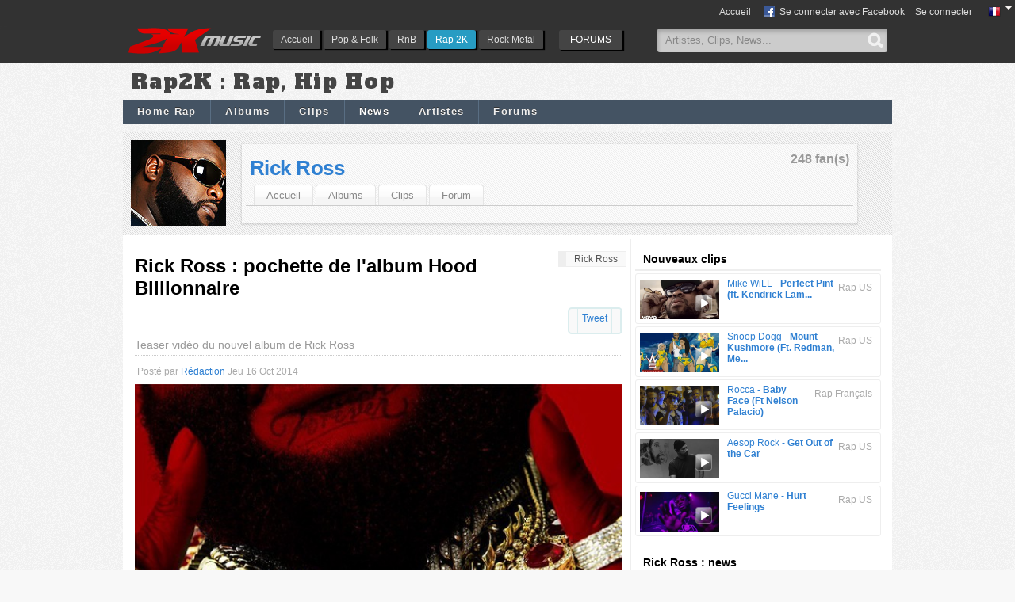

--- FILE ---
content_type: text/html; charset=utf-8
request_url: http://www.2kmusic.com/fr/rapus/news/rick-ross-pochette-de-l-album-hood-billionnaire/577233
body_size: 9241
content:
<!DOCTYPE html><html lang="fr" xmlns:og="http://ogp.me/ns#" xmlns:fb="http://ogp.me/ns/fb"><head><title>Rick Ross : pochette de l&#039;album Hood Billionnaire | 2KMUSIC.COM</title><meta property="og:image" content="http://medias.2kmusic.com/uploads/2014/10/16/img-1413449439-ff57271632110344a02b17bb715e460b.jpg"><meta name="twitter:image" content="http://medias.2kmusic.com/uploads/2014/10/16/img-1413449439-ff57271632110344a02b17bb715e460b.jpg"><meta property="og:title" content="Rick Ross : pochette de l&#039;album Hood Billionnaire"><meta property="og:type" content="article"><meta property="og:url" content="http://www.2kmusic.com/fr/rapus/news/rick-ross-pochette-de-l-album-hood-billionnaire/577233"><meta property="og:description" content="Rick Ross vient de dévoiler les pochettes standard et deluxe de son nouvel album “Hood Billionnaire”.   Le rappeur sortira l’opus le 24..."><meta name="description" content="Rick Ross vient de dévoiler les pochettes standard et deluxe de son nouvel album “Hood Billionnaire”.   Le rappeur sortira l’opus le 24..."><meta name="twitter:card" content="summary"><meta name="twitter:url" content="http://www.2kmusic.com/fr/rapus/news/rick-ross-pochette-de-l-album-hood-billionnaire/577233"><meta name="twitter:title" content="Rick Ross : pochette de l&#039;album Hood Billionnaire"><meta name="twitter:description" content="Rick Ross vient de dévoiler les pochettes standard et deluxe de son nouvel album “Hood Billionnaire”.   Le rappeur sortira l’opus le 24..."><meta name="twitter:site" content="@2kmusic"><meta charset="utf-8"><meta property="og:site_name" content="2KMUSIC.COM"><meta property="fb:admins" content="672517627"><meta property="fb:app_id" content="259157980779670"><!--[if IE]><meta http-equiv="imagetoolbar" content="no" /><![endif]--><meta name="language" content="fr"><meta http-equiv="content-language" content="fr"><link rel="shortcut icon" href="https://www.2kmusic.com/favicon-v2.ico"><link rel="stylesheet" type="text/css" href="https://medias.2kmusic.com/public/jscripts/jqueryui/ui/css/smoothness/jquery-ui-1.7.2.custom.css?2_1_f-1451134919"><link rel="stylesheet" type="text/css" href="https://medias.2kmusic.com/public/style/global.css?2_1_f-1467187701"><link rel="stylesheet" type="text/css" href="https://medias.2kmusic.com/public/jscripts/thickbox/thickbox.css?2_1_f-1451134919"><link href='https://fonts.googleapis.com/css?family=Alfa+Slab+One' rel='stylesheet' type='text/css'><link href='https://medias.2kmusic.com/public/style/v2/section.css?2_1_f-1451134919' rel='stylesheet' type='text/css'><link href='https://medias.2kmusic.com/public/style/rap/section.css?2_1_f-1451134919' rel='stylesheet' type='text/css'><!--[if lt IE 7]><link href='https://medias.2kmusic.com/public/style/default/ie6.css?2_1_f-1451134919' rel='stylesheet' type='text/css'><![endif]--><link rel="alternate" type="application/rss+xml" href="http://www.2kmusic.com/fr/rap/news/rss" title="Actu Rap"><link rel="alternate" type="application/rss+xml" href="http://www.2kmusic.com/fr/artiste/rickross/news/rss" title="Actu Rick Ross"><script type="text/javascript" src="https://ajax.googleapis.com/ajax/libs/jquery/1.7.2/jquery.min.js"></script><script src="//ajax.googleapis.com/ajax/libs/jqueryui/1.7.2/jquery-ui.min.js"></script><script type='text/javascript'>$j = jQuery;var beastVars={locale:'fr',site_url:'https://www.2kmusic.com',site_name:'2Kmusic.com',genre:'rap',module:'articles',user_type:'Guest',in_blogs:false,is_mobile:false,is_front_page:false,fb_page:'https://www.facebook.com/2K-Music-488791951243261/',myhash:'3164200067f6ca7deeA228c219be15dd773385fd6f1869367a8eb4f84ddb6b70260c641dfd6',domain:'2kmusic.com',utmz:'TMA-utmz'};</script><script type="text/javascript" src='https://medias.2kmusic.com/public/jscripts/thickbox/thickbox.js?2_1_f-1451134919'></script><link rel="canonical" href="http://www.2kmusic.com/fr/rapus/news/rick-ross-pochette-de-l-album-hood-billionnaire/577233"></head><body><!-- (status:1) ad_site_rap_headers (def:ad_site_music_headers) -->
<div id="tb-top-logo-bar"><div id="logo-bar-in" class="container-width"><a class="ga-track" data-category="Various" data-action="TopLog" data-label="rap" href="https://www.2kmusic.com/fr" id="logo"><img alt="2KMusic : Découvrir de la musique" src='https://www.2kmusic.com/public/style/spacer.gif' /></a><div id="nav"><ul id='headtabs'>
<li class='inactive tb-page-131 item-index'><a href='http://www.2kmusic.com/fr' class='first' >Accueil</a></li>

<li class='inactive tb-page-132 item-index'><a href='http://www.2kmusic.com/fr/pop'>Pop &amp; Folk</a></li>

<li class='inactive tb-page-133 item-index'><a href='http://www.2kmusic.com/fr/rnb'>RnB</a></li>

<li class='active tb-page-134 item-index'><a href='http://www.2kmusic.com/fr/rap'>Rap 2K</a></li>

<li class='inactive tb-page-135 item-index'><a href='http://www.2kmusic.com/fr/rock'>Rock Metal</a></li>
</ul>
</div><ul class="top-forums-menu"><li><a class="ga-track" data-category="Menus" data-action="FORUMS" data-label="FORUMS" href="http://www.2kmusic.com/fr/forum"><span class="open">FORUMS</span></a><li></ul><div class="top-search"><form action="http://www.2kmusic.com/fr/search" method="get"><input id="tb-search-field" autocomplete="off" value="Artistes, Clips, News..." default="Artistes, News, Clips..." type="text" class="tb-search-field" name='q' size="25" maxlength="80"><button class="tb-top-gobutton" type="submit"></button></form></div></div></div><script type="text/javascript" src="https://www.2kmusic.com/ads.js?v=1"></script>

<script>
(function(i,s,o,g,r,a,m){i['GoogleAnalyticsObject']=r;i[r]=i[r]||function(){
(i[r].q=i[r].q||[]).push(arguments)},i[r].l=1*new Date();a=s.createElement(o),
m=s.getElementsByTagName(o)[0];a.async=1;a.src=g;m.parentNode.insertBefore(a,m)
})(window,document,'script','//www.google-analytics.com/analytics.js','ga');

ga('create', 'UA-182641-7',{ 
	'siteSpeedSampleRate': 60
});
ga('require', 'displayfeatures');
ga('set', 'dimension1', beastVars.genre);
ga('set', 'dimension2', beastVars.user_type);
ga('set', 'dimension3', beastVars.locale);
ga('set', 'dimension4', (window.canRunAds === undefined) ? 'on' : 'off' );
ga('send', 'pageview');
</script>




<div class="hmads_1x1 hide">
    <script type="text/javascript">
        var adlSite='2kmusic.com';
        var adlZone='habillage';
        var adlKv='';
        var adlPro=window.location.protocol=='https:'?'https:':'http:';
        //document.write('<'+'sc'+'ript type="text/javascript" src="'+adlPro+'//js.himediads.com/js?lang=fr&s='+adlSite+'&z='+adlZone+'&d='+Math.floor(Math.random()*10000000000)+'"><\/'+'sc'+'ript>');
    </script>
    <script type="text/javascript">if (typeof getAdLinkAdTag=='function') getAdLinkAdTag( '1x1' );</script>
</div>

<noscript><div>Afin que le site fonctionne tel qu'il a été conçu, vous devez autoriser le Javascript dans votre navigateur.</div></noscript>

<div id="tb-header-navigation">
    <div class="tb-header-navigation-main">
    		        	<div class="languages-box right">
            <a href="javascript:void(0);" class="toggle" onclick="$j(this).next('.togglebox').toggle();"><img src="https://www.2kmusic.com/public/style/flags/fr.png" width="16" height="16" alt="fr" /><span class="down-arrow"></span></a>
            <ul class="languages-list togglebox">
		    		    	<li><img src="https://www.2kmusic.com/public/style/flags/fr.png" width="16" height="16" alt="fr" /> <a href="https://www.2kmusic.com/fr">Français</a></li>
		    		    	<li><img src="https://www.2kmusic.com/public/style/flags/en.png" width="16" height="16" alt="en" /> <a href="https://www.2kmusic.com/en">Anglais</a></li>
		    		    </ul>
	    </div>
	    
	    		    <ul class="connect-bar right">
	    	<li><a href="https://www.2kmusic.com/fr">Accueil</a></li>	                                        <li><a href="http://www.2kmusic.com/fr/connect/login/facebook" class="facebook-small center-pp"><span class="tb-icn-facebook"></span>&nbsp;Se connecter avec Facebook</a></li>
	            <li><a href="http://www.2kmusic.com/fr/connect/login" class="connect">Se connecter</a></li>
                	        	    	</ul>
    	    </div>
</div>


<!--[if lt IE 8]>
<div style="filter: alpha(opacity=90);background:red;padding:5px 0;font-size:15px;color:#fff;top:45px;left:0;position:fixed;z-index:101;width:100%" class="container-width">
Votre navigateur est trop ancien et n'est plus compatible avec ce site. Veuillez mettre &agrave; jour votre navigateur
 <a href="http://www.google.com/chrome" target="_blank">Google Chrome</a>, <a href="http://www.mozilla-europe.org" target="_blank">Firefox 11</a>, <a href="http://microsoft.com/Internet-Explorer-9" target="_blank">IE 9</a>
</div>
<![endif]-->
<div id="container" class="container-width"><h1 class="tb-genre-title ga-track js-target" data-url="http://www.2kmusic.com/fr/rap" data-category="Various" data-action="HeaderGenre" data-label="Rap2K : Rap, Hip Hop">Rap2K : Rap, Hip Hop</h1><div class="tb-module-navigation nav-top" data-genre="rap"><ul>
<li class='inactive tb-page-108 item-index'><a href='http://www.2kmusic.com/fr/rap' class='first' >Home Rap</a></li>

<li class='inactive tb-page-100 item-products'><a href='http://www.2kmusic.com/fr/rap-albums'>Albums</a></li>

<li class='inactive tb-page-101 item-videos'><a href='http://www.2kmusic.com/fr/rap/videos'>Clips</a></li>

<li class='active tb-page-99 item-articles'><a href='http://www.2kmusic.com/fr/rap/news' class='active' >News</a></li>

<li class='inactive tb-page-98 item-fiches'><a href='http://www.2kmusic.com/fr/rap/artistes'>Artistes</a></li>

<li class='inactive tb-page-103 item-forum'><a href='http://www.2kmusic.com/fr/forum/128/rap'>Forums</a></li>
</ul>
</div><div class="top-banner-wrapper"><!-- (status:1) ad_site_rap_banner (def:ad_site_music_banner) --><div class="js-ad-unit" data-adunit="2Kmusic-970x90" data-dimensions="970x90,728x90" data-dfp-refresh="1"></div></div><!-- tb-module-navigation here --><div class="tb-fm-wrapper"><div class="tb-fm-img-wrapper"><a href="http://www.2kmusic.com/fr/artiste/rickross"><img src='http://medias.2kmusic.com/uploads/site/images/fiche-12151240178071.jpg' width='150' height='150' alt="Rick Ross" /></a></div><div class="tb-fm-content-wrapper"><div class="tb-favs-infos"><span class="appendix">248 fan(s)</span></div><div class="tb-fm-title"><a href="http://www.2kmusic.com/fr/artiste/rickross" class="ga-track" data-category="Various" data-action="HeaderFiche" data-label="Rick Ross">Rick Ross</a> <div 
		class="fb-like"
		data-layout="button_count" 
		data-show-faces="false" 
		data-href="http://www.2kmusic.com/fr/artiste/rickross" 
		data-width="90" 
		data-action="like"></div></div><div class="tb-fm-links-wrapper"><ul><li class='first '><a href='http://www.2kmusic.com/fr/artiste/rickross'>Accueil</a></li>
<li class=''><a href='http://www.2kmusic.com/fr/artiste/rickross/products'>Albums</a></li>
<li class=''><a href='http://www.2kmusic.com/fr/artiste/rickross/videos'>Clips</a></li>
<li class=''><a href='http://www.2kmusic.com/fr/artiste/rickross/forum'>Forum</a></li>
</ul>
</div></div></div>
<style>
#dm_publisher_container{background:#000}
</style><div id="content"><div id="main"><div id="main-in"><ul class="tb-nav-bcr right"><li itemscope itemtype="http://data-vocabulary.org/Breadcrumb"><a href="http://www.2kmusic.com/fr/artiste/rickross" itemprop="url"><span itemprop="title">Rick Ross</span></a></li></ul><div class="tb-item-area" itemscope itemtype="http://schema.org/Article"><!-- Article --><h1 itemprop="name">Rick Ross : pochette de l&#039;album Hood Billionnaire</h1><ul class="share-links radius clear" style="float:right"><li><g:plusone size="medium"></g:plusone></li><li><a href="https://twitter.com/share" class="twitter-share-button"
	      data-url="http://www.2kmusic.com/fr/rapus/news/rick-ross-pochette-de-l-album-hood-billionnaire/577233"
	      data-via="2kmusic"
	      data-text="Rick Ross : pochette de l&amp;#039;album Hood Billionnaire"
	      
	      data-count="horizontal">Tweet</a></li><li><div class="fb-share-button" data-href="http://www.2kmusic.com/fr/rapus/news/rick-ross-pochette-de-l-album-hood-billionnaire/577233" data-type="button_count"></div></li></ul><h2 class="tb-story-desc clear" itemprop="description">Teaser vidéo du nouvel album de Rick Ross</h2><meta itemprop="interactionCount" content="UserComments:1"><div class="tb-subtitle"><ul><li>Posté par <a href="http://blog.2kmusic.com/" class="userlink link-gender-f">Rédaction</a>&nbsp;<time itemprop="datePublished" datetime="2014-10-16 08:28:00">Jeu 16 Oct 2014</time></li><li><div id="fb-btn-read" class="fb-btns"><span class="read fb-read-btn btn" title="Lu" style="display:none"><span class="tb-icn-facebook"></span>&nbsp;Lu</span><span class="unread fb-unread-btn btn" title="Non lu" style="display:none"><span class="tb-icn-facebook"></span>&nbsp;Non lu</span><span class="enable btn" style="display:none" title="Partager ce que vous lisez avec vos amis"><span class="tb-icn-facebook"></span>&nbsp;Activer la lecture sociale</span><span class="disable btn" style="display:none" title="Ne pas partager ma lecture">Désactiver la lecture sociale</span></div></li></ul></div><div class="tb-story-pinnedimg clear"><img src="http://medias.2kmusic.com/uploads/2014/10/16/img-1413449439-ff57271632110344a02b17bb715e460b.jpg" alt="Rick Ross : pochette de l&#039;album Hood Billionnaire" /></div><meta itemprop="image" content="http://medias.2kmusic.com/uploads/2014/10/16/img-1413449439-ff57271632110344a02b17bb715e460b.jpg"><div class="tb-story-post tb-cpe-post"><div itemprop="articleBody"><p dir="ltr"><span><strong>Rick Ross</strong> vient de d&eacute;voiler les pochettes standard et deluxe de son nouvel album &ldquo;<strong>Hood Billionnaire</strong>&rdquo;.</span></p>
<p><!-- pagebreak --></p>
<p>&nbsp;</p>
<p dir="ltr"><span>Le rappeur sortira l&rsquo;opus le 24 novembre prochain. Il est pr&eacute;c&eacute;d&eacute; par les singles &ldquo;<strong>Elvis Presley Blvd&rdquo;</strong> feat <strong>Project Pat</strong>, produit par <strong>DJ Toomp</strong> et <strong>&ldquo;Keep Doing That (Rich Chick)</strong>&rdquo; en featuring avec <strong>R Kelly</strong>, qui sera d&eacute;voil&eacute; prochainement.</span></p>
<p>&nbsp;</p>
<p dir="ltr"><span>Rozay a &eacute;galement publi&eacute; un teaser de ce nouvel opus :</span></p>
<div class="tb-embed" style="width:100%;height:300px;padding:0!important;margin:0 auto;overflow:hidden" id="tma-player-wrapper-Lnxfg2uEHPA" data-type="tma-video" data-site="2kmusic" data-width="500" data-height="300" data-host="youtube" data-id="Lnxfg2uEHPA" data-mode="embed"	data-file="https://www.youtube.com/watch?v=Lnxfg2uEHPA"	data-vxml="">
				    	<iframe width="500" height="300" src="https://www.youtube.com/embed/Lnxfg2uEHPA" frameborder="0" allowfullscreen></iframe>
						</div></div><!-- (status:1) ad_site_rap_inread (def:ad_site_music_inread) --><h3 class="tb-title">Photos</h3><div class="tb-photos-w radius"><ul><li><a href="http://medias.2kmusic.com/uploads/2014/10/16/img-1413449438-7c7b6ac967ed522703acf6e07d79d328.png" title="" class="thickbox" rel="article-photos"><img src='http://medias.2kmusic.com/uploads/2014/10/16/img-1413449438-7c7b6ac967ed522703acf6e07d79d328_thumb.png' width='120' height='120' /></a></li><li><a href="http://medias.2kmusic.com/uploads/2014/10/16/img-1413449439-ff57271632110344a02b17bb715e460b.jpg" title="" class="thickbox" rel="article-photos"><img src='http://medias.2kmusic.com/uploads/2014/10/16/img-1413449439-ff57271632110344a02b17bb715e460b_thumb.jpg' width='120' height='120' /></a></li></ul><div class="clear"></div></div><div class="clear"></div><div class="clear"></div><a onclick="window.open(this.href, 'Facebook', 'scrollbars,width=600,height=300'); return false;" href="https://www.facebook.com/sharer/sharer.php?u=http%3A%2F%2Fwww.2kmusic.com%2Ffr%2Frapus%2Fnews%2Frick-ross-pochette-de-l-album-hood-billionnaire%2F577233" data-category="Facebook" data-action="Facebook Button" data-label="http://www.2kmusic.com/fr/rapus/news/rick-ross-pochette-de-l-album-hood-billionnaire/577233" class="ga-track button-facebook" target="_blank">Partager sur Facebook</a><a onclick="window.open(this.href, 'Twitter', 'scrollbars,width=600,height=300'); return false;" href="https://twitter.com/share?url=http%3A%2F%2Fwww.2kmusic.com%2Ffr%2Frapus%2Fnews%2Frick-ross-pochette-de-l-album-hood-billionnaire%2F577233&text=Rick%20Ross%20%3A%20pochette%20de%20l%26%23039%3Balbum%20Hood%20Billionnaire&via=2kmusic" data-category="Twitter" data-action="Twitter Button" data-label="http://www.2kmusic.com/fr/rapus/news/rick-ross-pochette-de-l-album-hood-billionnaire/577233" class="ga-track button-twitter" target="_blank">Partager sur Twitter</a><div class="attached-products"><div class="tb-product-box" itemscope itemtype="http://schema.org/Article"><a title="Rick Ross - Hood Billionaire" href="http://www.2kmusic.com/fr/album/hood-billionaire/17696"><img src="http://medias.2kmusic.com/uploads/2014/10/16/img-1413449439-ff57271632110344a02b17bb715e460b_thumb.jpg" alt="Rick Ross - Hood Billionaire" class="image-product"><strong class="title">Rick Ross - Hood Billionaire</strong></a><span class="date">24 Nov 2014</span><meta itemprop="url" content="http://www.2kmusic.com/fr/album/hood-billionaire/17696"></div></div><div class="clear"></div></div><div class="clear">&nbsp;</div><div class="fb-comments" data-href="http://www.2kmusic.com/fr/rapus/news/rick-ross-pochette-de-l-album-hood-billionnaire/577233" data-num-posts="15" data-width="615"></div><div class="clear"></div><div id="tb-ajax-pages-container"><div class="languages-box right"><a href="javascript:void(0);" onclick="$j(this).next('.togglebox').toggle();">Dans d'autres langues</a><ul class="languages-list togglebox"><li><img src="https://www.2kmusic.com/public/style/flags/fr.png" width="16" height="16" alt="fr" /> <a href="http://www.2kmusic.com/fr/rapus/news/rick-ross-pochette-de-l-album-hood-billionnaire/577233">French</a></li><li><img src="https://www.2kmusic.com/public/style/flags/en.png" width="16" height="16" alt="en" /> <a href="http://www.2kmusic.com/en/rapus/news/rick-ross-pochette-de-l-album-hood-billionnaire/577233">English</a></li></ul></div><div class="radius-top tb-box-title">Commentaires </div><a name="commentsform"></a><div class="tb-noresult clear margin" align="center" style="padding:10px 0"><p><strong>Vous n'êtes pas connecté</strong><br /><textarea style="width:98%" class="disable" disabled="disabled"></textarea><br /><span class="tb-icn-facebook"></span>&nbsp;<a href="http://www.2kmusic.com/fr/connect/login/facebook" class="facebook-small center-pp">Se connecter avec Facebook</a></p></div><div class="tb-box-comments-w clear radius"><ul><li class="tb-box-com-w"><a name="bottom"></a><div id="post-3025520"><div class="tb-box-com-author-w"><div class="tb-avatar-box"><a title="nas691" href="http://nas691.2kmusic.com/"><img src="http://medias.2kmusic.com/uploads/2015/05/01/u/18/72/18728ea971b721daa94ece6f7603956d_thumb.png" alt="nas691" class="img-avatar"></a></div></div><div class="tb-box-com-text-w"><div class="tb-subtitle"><strong><a href="http://nas691.2kmusic.com/" class="userlink link-gender-m">nas691</a></strong> - <em>Jeu 16 Oct 2014</em></div><div class="tb-box-com-stats"><ul><li id="karma-3025520" class="post-karma">0</li></ul><div class="clear"></div></div><p>A chier</p></div><div class="clear"></div></div></li></ul></div><div class="clear"></div><div class="tb-ajax-paginator"><div class="paginator"></div></div><script type='text/javascript'>var successPageUrl = "http://www.2kmusic.com/fr/rapus/news/rick-ross-pochette-de-l-album-hood-billionnaire/577233?page=1";var urlAjaxGetParents = "http://www.2kmusic.com/fr/topic/rick-ross-pochette-de-l-album-hood-billionnaire/177476/parent";var urlAjaxKarmaVote = "http://www.2kmusic.com/fr/topic/rick-ross-pochette-de-l-album-hood-billionnaire/177476/karma";var txtLoading = "Chargement...";
	$j(document).ready(function() {
		// google analytics
		//_gaq.push(['_trackPageview',document.location.pathname+'#ajaxposts']);
		
		// form
		$j(".rich-editor").show();
		$j.getPost = function(id,link) {
			var bquote = $j(link).next('.blockquote-wrapper');
			$j(link).remove();
			bquote.show('fold').html(txtLoading);
			$j.ajax({
				url: urlAjaxGetParents,
				type: "POST",
				dataType: "html",
				data: {parent_id:id,myhash:beastVars.myhash},
				cache: false,
				success: function(html, statusText){
					bquote.html(html);
				}
			});
		};
		
		// karma voting
		$j.karmaVote = function(type,postId,link) {
			var karmaInfo = $j("#karma-"+postId);
			karmaInfo.text("").addClass("loading-mini");
			$j.ajax({
				url: urlAjaxKarmaVote,
				type: "POST",
				dataType: "json",
				data: {process:1,karma_post_id:postId,type:type,myhash:beastVars.myhash},
				cache: false,
				success: function(obj, statusText){
					karmaInfo.removeClass();
					if(obj.karma > 0) {
						obj.karma = '+'+obj.karma;
						karmaInfo.addClass("post-karma-positive");
					} else if(obj.karma < 0) {
						karmaInfo.addClass("post-karma-negative");
					} else {
						karmaInfo.addClass("post-karma");
					}
					if (obj.error) {
						$j("#karma-thumbs-"+postId).remove();
						karmaInfo.text(obj.error);
					} else {
						karmaInfo.text(obj.karma);
					}
				}
			});
		};
	});
	var jqFormCallbacks = {
		start: function () {$j("#submit").hide();},
		success: function (obj){ajaxRedirector(successPageUrl);},
		error: function () {$j("#submit").show();}
	};
	</script></div></div></div></div><div id="side"><div id="tb-side-in"><!-- (status:1) ad_site_rap_rectangle (def:ad_site_music_rectangle) --><div class='tb-advertisement clear'><div class="js-ad-unit" data-adunit="2kmusic-300x250-top" data-dfp-refresh="1" data-dimensions="300x250"></div></div><h3 class="radius-top tb-box-title">Nouveaux clips</h3><div class="tb-box-wrapper"><ul class="tb-box radius-bottom tb-video-column"><li><div class="tb-subtitle right margin">Rap US</div><div class="tb-video-box" itemscope itemtype="http://schema.org/VideoObject"><a itemprop="url" title="Perfect Pint (ft. Kendrick Lamar, Gucci Mane, Rae Sremmurd)" href="http://www.2kmusic.com/fr/rapus/video/perfect-pint-ft-kendrick-lamar-gucci-mane-rae-sremmurd/19006"><span class="post-thumbnail type-1"><img src="http://i3.ytimg.com/vi/vJgwn7b5Iug/mqdefault.jpg" alt="Perfect Pint (ft. Kendrick Lamar, Gucci Mane, Rae Sremmurd)"><span class="icn-play">&nbsp;</span></span><span class="title">Mike WiLL - <strong>Perfect Pint (ft. Kendrick Lam...</strong></span></a></div><div class="tb-social-share"><ul><li><div 
		class="fb-like"
		data-layout="button_count" 
		data-show-faces="false" 
		data-href="http://www.2kmusic.com/fr/rapus/video/perfect-pint-ft-kendrick-lamar-gucci-mane-rae-sremmurd/19006" 
		data-width="90" 
		data-action="like"></div></li></ul></div><div class="clear"></div></li><li><div class="tb-subtitle right margin">Rap US</div><div class="tb-video-box" itemscope itemtype="http://schema.org/VideoObject"><a itemprop="url" title="Mount Kushmore (Ft. Redman, Method Man &amp; B-Real)" href="http://www.2kmusic.com/fr/rapus/video/mount-kushmore-ft-redman-method-man-b-real/19008"><span class="post-thumbnail type-1"><img src="http://i3.ytimg.com/vi/3d2Sb7BNhh4/mqdefault.jpg" alt="Mount Kushmore (Ft. Redman, Method Man &amp; B-Real)"><span class="icn-play">&nbsp;</span></span><span class="title">Snoop Dogg - <strong>Mount Kushmore (Ft. Redman, Me...</strong></span></a></div><div class="tb-social-share"><ul><li><div 
		class="fb-like"
		data-layout="button_count" 
		data-show-faces="false" 
		data-href="http://www.2kmusic.com/fr/rapus/video/mount-kushmore-ft-redman-method-man-b-real/19008" 
		data-width="90" 
		data-action="like"></div></li></ul></div><div class="clear"></div></li><li><div class="tb-subtitle right margin">Rap Français</div><div class="tb-video-box" itemscope itemtype="http://schema.org/VideoObject"><a itemprop="url" title="Baby Face (Ft Nelson Palacio)" href="http://www.2kmusic.com/fr/rapfr/video/baby-face-ft-nelson-palacio/19007"><span class="post-thumbnail type-1"><img src="http://i3.ytimg.com/vi/I_qsekqer28/mqdefault.jpg" alt="Baby Face (Ft Nelson Palacio)"><span class="icn-play">&nbsp;</span></span><span class="title">Rocca - <strong>Baby Face (Ft Nelson Palacio)</strong></span></a></div><div class="tb-social-share"><ul><li><div 
		class="fb-like"
		data-layout="button_count" 
		data-show-faces="false" 
		data-href="http://www.2kmusic.com/fr/rapfr/video/baby-face-ft-nelson-palacio/19007" 
		data-width="90" 
		data-action="like"></div></li></ul></div><div class="clear"></div></li><li><div class="tb-subtitle right margin">Rap US</div><div class="tb-video-box" itemscope itemtype="http://schema.org/VideoObject"><a itemprop="url" title="Get Out of the Car" href="http://www.2kmusic.com/fr/rapus/video/get-out-of-the-car/19011"><span class="post-thumbnail type-1"><img src="http://i3.ytimg.com/vi/lwoyo0Rt4Bw/mqdefault.jpg" alt="Get Out of the Car"><span class="icn-play">&nbsp;</span></span><span class="title">Aesop Rock - <strong>Get Out of the Car</strong></span></a></div><div class="tb-social-share"><ul><li><div 
		class="fb-like"
		data-layout="button_count" 
		data-show-faces="false" 
		data-href="http://www.2kmusic.com/fr/rapus/video/get-out-of-the-car/19011" 
		data-width="90" 
		data-action="like"></div></li></ul></div><div class="clear"></div></li><li><div class="tb-subtitle right margin">Rap US</div><div class="tb-video-box" itemscope itemtype="http://schema.org/VideoObject"><a itemprop="url" title="Hurt Feelings" href="http://www.2kmusic.com/fr/rapus/video/hurt-feelings/19010"><span class="post-thumbnail type-1"><img src="http://i3.ytimg.com/vi/yjahuWqk_eM/mqdefault.jpg" alt="Hurt Feelings"><span class="icn-play">&nbsp;</span></span><span class="title">Gucci Mane - <strong>Hurt Feelings</strong></span></a></div><div class="tb-social-share"><ul><li><div 
		class="fb-like"
		data-layout="button_count" 
		data-show-faces="false" 
		data-href="http://www.2kmusic.com/fr/rapus/video/hurt-feelings/19010" 
		data-width="90" 
		data-action="like"></div></li></ul></div><div class="clear"></div></li></ul></div><!-- (status:1) ad_site_rap_rectanglemid (def:ad_site_music_rectanglemid) --><div class='tb-advertisement clear'><div class="js-ad-unit" data-adunit="2kmusic-300x250-middle" data-dimensions="300x250"></div></div><div class="radius-top tb-box-title">Rick Ross : news </div><div class="tb-box-grid"><ul><li class="box" itemscope itemtype="http://schema.org/Article"><a href="http://www.2kmusic.com/fr/rapus/news/rick-ross-pochette-de-l-album-hood-billionnaire/577233" itemprop="url"><span class="image-wrapper"><img src='http://medias.2kmusic.com/uploads/2014/10/16/img-1413449439-ff57271632110344a02b17bb715e460b_thumb.jpg' width='120' height='120' alt="Rick Ross : pochette de l&#039;album Hood Billionnaire" /></span><strong class="title">Rick Ross : pochette de l&#039;album Hood Billionnaire</strong></a><span class="tb-subtitle">Jeu 16 Oct 2014</span><div class="fiches"><a href="http://www.2kmusic.com/fr/artiste/rickross">Rick Ross</a> </div><div class="share"><ul><li><g:plusone href="http://www.2kmusic.com/fr/rapus/news/rick-ross-pochette-de-l-album-hood-billionnaire/577233" size="medium"></g:plusone></li><li><div 
		class="fb-like"
		data-layout="button_count" 
		data-show-faces="false" 
		data-href="http://www.2kmusic.com/fr/rapus/news/rick-ross-pochette-de-l-album-hood-billionnaire/577233" 
		data-width="90" 
		data-action="like"></div></li></ul></div><div class="tb-num-coms radius">1</div></li><li class="box" itemscope itemtype="http://schema.org/Article"><a href="http://www.2kmusic.com/fr/rapus/news/rick-ross-sortira-l-album-hood-billionaire-en-novembre/577216" itemprop="url"><span class="image-wrapper"><img src='http://medias.2kmusic.com/uploads/2014/09/28/img-1411893581-a33e67a8edcb31eee88cca70dbd41dee_thumb.jpg' width='120' height='120' alt="Rick Ross sortira l&#039;album Hood Billionaire en novembre" /></span><strong class="title">Rick Ross sortira l&#039;album Hood Billionaire en novembre</strong></a><span class="tb-subtitle">Mar 23 Sep 2014</span><div class="fiches"><a href="http://www.2kmusic.com/fr/artiste/rickross">Rick Ross</a> </div><div class="share"><ul><li><g:plusone href="http://www.2kmusic.com/fr/rapus/news/rick-ross-sortira-l-album-hood-billionaire-en-novembre/577216" size="medium"></g:plusone></li><li><div 
		class="fb-like"
		data-layout="button_count" 
		data-show-faces="false" 
		data-href="http://www.2kmusic.com/fr/rapus/news/rick-ross-sortira-l-album-hood-billionaire-en-novembre/577216" 
		data-width="90" 
		data-action="like"></div></li></ul></div><div class="tb-num-coms radius">0</div></li><li class="box" itemscope itemtype="http://schema.org/Article"><a href="http://www.2kmusic.com/fr/rapus/news/mastermind-de-rick-ross-est-n-1-des-charts-devant-pharrell/577088" itemprop="url"><span class="image-wrapper"><img src='http://medias.2kmusic.com/uploads/2014/01/29/img-1391016047-6f1e646fd8c7dc6abb4424c6f6d9336b_thumb.jpg' width='120' height='120' alt="Mastermind de Rick Ross est N&deg;1 des charts devant Pharrell" /></span><strong class="title">Mastermind de Rick Ross est N&deg;1 des charts devant Pharrell</strong></a><span class="tb-subtitle">Mer 12 Mar 2014</span><div class="fiches"><a href="http://www.2kmusic.com/fr/artiste/rickross">Rick Ross</a> </div><div class="share"><ul><li><g:plusone href="http://www.2kmusic.com/fr/rapus/news/mastermind-de-rick-ross-est-n-1-des-charts-devant-pharrell/577088" size="medium"></g:plusone></li><li><div 
		class="fb-like"
		data-layout="button_count" 
		data-show-faces="false" 
		data-href="http://www.2kmusic.com/fr/rapus/news/mastermind-de-rick-ross-est-n-1-des-charts-devant-pharrell/577088" 
		data-width="90" 
		data-action="like"></div></li></ul></div><div class="tb-num-coms radius">9</div></li></ul></div><!-- (status:1) ad_site_rap_rectanglelow (def:ad_site_music_rectanglelow) --><div class='tb-advertisement clear'><div class="js-ad-unit" data-adunit="2kmusic-300x250-bottom" data-dimensions="300x250"></div></div>    <div class="fb-like-box" data-href="https://www.facebook.com/2K-Music-488791951243261/" data-colorscheme="light" data-show-faces="false" data-header="false" data-stream="false" data-show-border="false"></div>
    <div class="fb-like-box" data-href="https://www.facebook.com/actucine" data-colorscheme="light" data-show-faces="false" data-header="false" data-stream="false" data-show-border="false"></div>
<div style="border-top:2px solid #eee;border-bottom:2px solid #eee;padding:5px 0;margin:10px 5px;line-height:23px">
<table><tr><td><a href="https://twitter.com/2kmusic" class="twitter-follow-button" data-lang="fr">@2kmusic</a></td></tr></table>
</div>
</div></div></div><div class="tb-module-navigation nav-bottom"><ul>
<li class='inactive tb-page-108 item-index'><a href='http://www.2kmusic.com/fr/rap' class='first' >Home Rap</a></li>

<li class='inactive tb-page-100 item-products'><a href='http://www.2kmusic.com/fr/rap-albums'>Albums</a></li>

<li class='inactive tb-page-101 item-videos'><a href='http://www.2kmusic.com/fr/rap/videos'>Clips</a></li>

<li class='active tb-page-99 item-articles'><a href='http://www.2kmusic.com/fr/rap/news' class='active' >News</a></li>

<li class='inactive tb-page-98 item-fiches'><a href='http://www.2kmusic.com/fr/rap/artistes'>Artistes</a></li>

<li class='inactive tb-page-103 item-forum'><a href='http://www.2kmusic.com/fr/forum/128/rap'>Forums</a></li>
</ul>
</div><script>beastVars.pageUrl = "http://www.2kmusic.com/fr/rapus/news/rick-ross-pochette-de-l-album-hood-billionnaire/577233";var checkComments = "http://www.2kmusic.com/fr/rapus/news/rick-ross-pochette-de-l-album-hood-billionnaire/577233";
var Actions = Actions? Actions: {};
Actions.wrapper = "#content";
Actions.fbPageUrl = beastVars.pageUrl;
Actions.fbCode = "fbTmlNews";
Actions.fbRead = "#fb-btn-read .read";
Actions.fbUnread = "#fb-btn-read .unread";
Actions.fbEnable = "#fb-btn-read .enable";
Actions.fbDisable = "#fb-btn-read .disable";
</script><div id="footer"><!-- (status:1) ad_site_rap_bannerlow (def:ad_site_music_bannerlow) --><div class='tb-advertisement clear'><div class="js-ad-unit" data-adunit="2kmusic-728x90-bottom" data-dimensions="728x90"></div>
</div><div class="navigation"></div><div class="copyright"><div class="languages-box right"><img src="https://www.2kmusic.com/public/style/flags/globe.png" width="16" height="16" alt="globe" /> <a href="javascript:void(0);" onclick="$j(this).next('.togglebox').toggle();">Dans d'autres langues</a><ul class="languages-list togglebox"><li><img src="https://www.2kmusic.com/public/style/flags/fr.png" width="16" height="16" alt="fr" /> <a href="https://www.2kmusic.com/fr">French</a></li><li><img src="https://www.2kmusic.com/public/style/flags/en.png" width="16" height="16" alt="en" /> <a href="https://www.2kmusic.com/en">English</a></li></ul></div><!-- 2Kmusic.com (2_1_f) -->Copyright 2K14 &copy; 2Kmusic.com&trade;&nbsp;<a href="http://www.aina-media.com" target="_blank">Tous droits réservés</a>.&nbsp;|&nbsp;<a title=" " class="thickbox" href="https://medias.2kmusic.com/public/docs/2k.html?2_1_f-1451134919&keepThis=true&TB_iframe=true&height=100&width=400">Que signifie 2Kmusic ?</a><br /><a class="thickbox" href="https://medias.2kmusic.com/public/docs/tos.html?2_1_f-1451134919&keepThis=true&TB_iframe=true&height=400&width=600">Contact - Conditions Générales d'Utilisation</a>&nbsp;|&nbsp;<a title="Signaler un abus" href="http://www.2kmusic.com/fr/connect/login/?error=register">Signaler un abus</a>&nbsp;|&nbsp;<a href="https://plus.google.com/113994335418825913119" target="_blank" rel="publisher">Google+</a></div></div><div id="tb-fixed-footer" class="fixed-footer"><div class="tb-ads-close-btn" data-target="#tb-fixed-footer">X</div><!-- (status:1) ad_site_rap_stickyfooter (def:ad_site_music_stickyfooter) --></div><script>var doRp = true;</script><script>var isMobile = false,loadAds = true,loadSc = false,tbLocale = "fr_FR";</script>
<script>
var Actions = Actions || {};
</script>
<script src='https://medias.2kmusic.com/public/jscripts/default/global-min.js?2_1_f-1451134919'></script><script src='https://medias.2kmusic.com/public/jscripts/default/site-min.js?2_1_f-1518632036'></script><!--<script src="http://www.2kstream.net/embed/player/video-min.js?v=20121022"></script>--><!--[if lt IE 7.]><script type="text/javascript" src='https://medias.2kmusic.com/public/jscripts/DD_belatedPNG_0.0.8a-min.js?2_1_f-1451134919'></script>
<script type="text/javascript">
/* ie6 png fix */
DD_belatedPNG.fix('#topNav div,#container div,span,a,a:hover,h1,h2,h3,h4,h5,h6,li,img,input');
</script>
<![endif]--><!-- v3 -->

    <script>
    //var enableIM = true;
    </script>





<script>
var _qevents = _qevents || [];
(function(w, d, s) {
	function go(){
	    var js, fjs = d.getElementsByTagName(s)[0], load = function(url, id, callback) {
		  if (d.getElementById(id)) {return;}
		  js = d.createElement(s); js.src = url; js.id = id; js.onload = callback;
		  fjs.parentNode.insertBefore(js, fjs);
		};
    	if (loadAds) {
    		//load('//www.googletagservices.com/tag/js/gpt.js', 'gadsjs');
    		if (isMobile) {
		    	//load('http://as.ebz.io/api/choixPubJS.htm?pid=307728&screenLayer=1&mode=NONE&home=http://www.2kmusic.com', 'ebtag1');
		    	//load('http://as.ebz.io/api/choixPubJS.htm?pid=307795&screenLayer=1&mode=NONE&home=http://www.2kmusic.com', 'ebtag3');
		    } else {
		    	//load('http://as.ebz.io/api/choixPubJS.htm?pid=306452&screenLayer=1&mode=NONE&home=http://www.2kmusic.com/fr', 'ebtag2');
		    	
		    }
    	}
    	/*w.fbAsyncInit = function() {
	    	FB.init({ appId : '259157980779670', status : true, cookie : true, version : 'v2.3', xfbml : true });
	      	if (typeof(Actions.fbInit) != 'undefined')
	    		Actions.fbInit();
	    };    
	    load('//connect.facebook.net/'+tbLocale+'/sdk.js', 'facebook-jssdk');
	    w.___gcfg = { lang: tbLocale };
	    load('https://apis.google.com/js/plusone.js', 'gplus1js');
	    load('//platform.twitter.com/widgets.js', 'tweetjs');*/
        //load('//redir.adap.tv/redir/javascript/lightintegration.js', 'adap');

	}
	if (w.addEventListener) { w.addEventListener("load", go, false); }
	else if (w.attachEvent) { w.attachEvent("onload",go); }
}(window, document, 'script'));


</script>

	<style>
	</style>






</div></body></html>